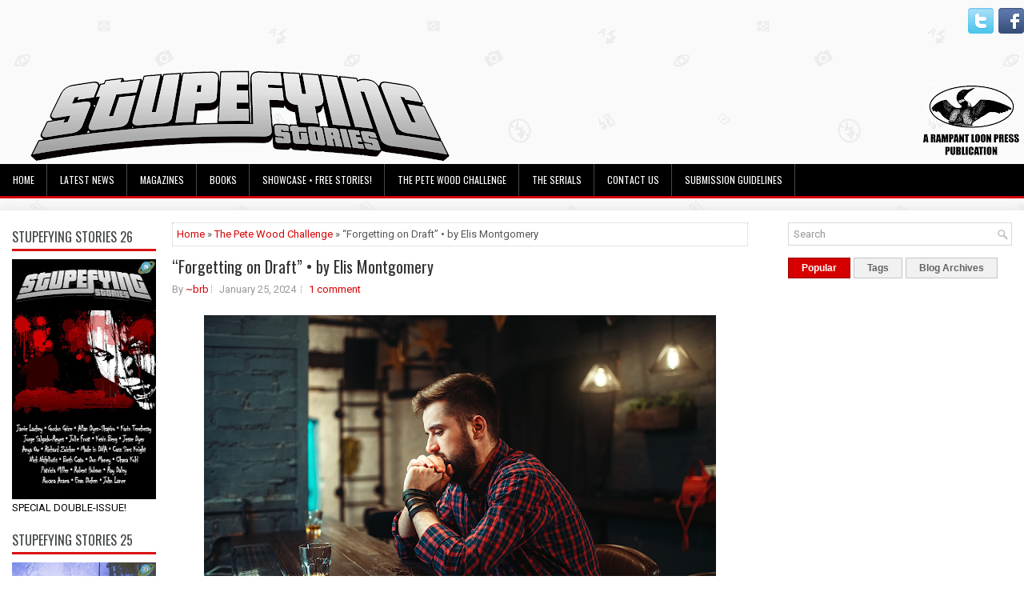

--- FILE ---
content_type: text/javascript; charset=UTF-8
request_url: https://stupefyingstories.blogspot.com/feeds/posts/summary/-/The%20Pete%20Wood%20Challenge?alt=json-in-script&orderby=updated&max-results=0&callback=randomRelatedIndex
body_size: 1591
content:
// API callback
randomRelatedIndex({"version":"1.0","encoding":"UTF-8","feed":{"xmlns":"http://www.w3.org/2005/Atom","xmlns$openSearch":"http://a9.com/-/spec/opensearchrss/1.0/","xmlns$blogger":"http://schemas.google.com/blogger/2008","xmlns$georss":"http://www.georss.org/georss","xmlns$gd":"http://schemas.google.com/g/2005","xmlns$thr":"http://purl.org/syndication/thread/1.0","id":{"$t":"tag:blogger.com,1999:blog-3773759989225356372"},"updated":{"$t":"2026-01-15T18:47:41.699-06:00"},"category":[{"term":"Showcase"},{"term":"The Pete Wood Challenge"},{"term":"fiction"},{"term":"talking shop"},{"term":"writing advice"},{"term":"The Odin Chronicles"},{"term":"The Never-ending FAQ"},{"term":"book release"},{"term":"Creating Alien Aliens by Guy Stewart"},{"term":"nooner"},{"term":"food for thought"},{"term":"cult of personality"},{"term":"the friday challenge"},{"term":"The Week in Review"},{"term":"Slush Pile Survival Guide"},{"term":"movie reviews"},{"term":"ask dr cyberpunk"},{"term":"RLP news"},{"term":"writing theory"},{"term":"The Best of Stupefying Stories SHOWCASE"},{"term":"Henry Vogel"},{"term":"Mining the ASTEROIDS"},{"term":"Six Questions for..."},{"term":"Writing 101"},{"term":"Writing Challenge"},{"term":"notes towards a manifesto"},{"term":"space opera"},{"term":"Dawn of Time"},{"term":"Tales from the Brahma"},{"term":"submission guidelines"},{"term":"Tales from the Trunk"},{"term":"dept of gratuitous plugs"},{"term":"1999 Week"},{"term":"I'm Pretty Sure He Wasn't Our Waiter"},{"term":"It's Too Darn Hot"},{"term":"incompetent archaeology"},{"term":"marketing theory"},{"term":"Curmudgeon's Corner"},{"term":"Curse of the Were-Weasel"},{"term":"TV and Film"},{"term":"a 12-step program for writers"},{"term":"social commentary"},{"term":"Want Fries With That?"},{"term":"Wish You Were Here"},{"term":"a view from the geek"},{"term":"cafeteria plan"},{"term":"clash of the schlockmeisters"},{"term":"dark and gritty week"},{"term":"timey-wimey week"},{"term":"tourist trap"},{"term":"Books I'll Never Finish"},{"term":"Second Contact"},{"term":"futurecrime"},{"term":"introspection week"},{"term":"quantum doughnut"},{"term":"Courting Controversy"},{"term":"music in science fiction"},{"term":"the state of the loon"},{"term":"Big Ideas in Science Fiction"},{"term":"Rampant Loon"},{"term":"Rinn's Run"},{"term":"Secret Recipes"},{"term":"TV review"},{"term":"The Idea Exchange"},{"term":"The Recognition Revelation"},{"term":"Unintended Cultivator"},{"term":"family matters"},{"term":"feeding the muse"},{"term":"updates"},{"term":"F.O.S.S."},{"term":"Halo"},{"term":"Royal Road"},{"term":"TV Corner"},{"term":"Tips from a Pro"},{"term":"Tropisms"},{"term":"YA SciFi EMERALD OF EARTH Serial"},{"term":"anti-hero"},{"term":"authors on the move"},{"term":"interview"},{"term":"show"},{"term":"typo patrol"}],"title":{"type":"text","$t":"Stupefying Stories Magazine"},"subtitle":{"type":"html","$t":"» stupefy (ˈstü-pə-ˌfī) • to stun, astonish, or astound"},"link":[{"rel":"http://schemas.google.com/g/2005#feed","type":"application/atom+xml","href":"https:\/\/stupefyingstories.blogspot.com\/feeds\/posts\/summary"},{"rel":"self","type":"application/atom+xml","href":"https:\/\/www.blogger.com\/feeds\/3773759989225356372\/posts\/summary\/-\/The+Pete+Wood+Challenge?alt=json-in-script\u0026max-results=0\u0026orderby=updated"},{"rel":"alternate","type":"text/html","href":"https:\/\/stupefyingstories.blogspot.com\/search\/label\/The%20Pete%20Wood%20Challenge"},{"rel":"hub","href":"http://pubsubhubbub.appspot.com/"}],"author":[{"name":{"$t":"~brb"},"uri":{"$t":"http:\/\/www.blogger.com\/profile\/10845253722980029012"},"email":{"$t":"noreply@blogger.com"},"gd$image":{"rel":"http://schemas.google.com/g/2005#thumbnail","width":"32","height":"32","src":"\/\/blogger.googleusercontent.com\/img\/b\/R29vZ2xl\/AVvXsEgKLuZZYcfuhHLqPHnyXmjYWo6X84yI_jdCQmlFCeV1wK45shtBJEBhxwTZhcIbPs-spxvtgNrhwk2bj1KQpIdrwkMYkl2dkQn10Rt5WY3n_au3xeLYLhhJbmG_7moGmg\/s113\/bethke-square.jpg"}}],"generator":{"version":"7.00","uri":"http://www.blogger.com","$t":"Blogger"},"openSearch$totalResults":{"$t":"193"},"openSearch$startIndex":{"$t":"1"},"openSearch$itemsPerPage":{"$t":"0"}}});

--- FILE ---
content_type: text/javascript; charset=UTF-8
request_url: https://stupefyingstories.blogspot.com/feeds/posts/summary/-/The%20Pete%20Wood%20Challenge?alt=json-in-script&orderby=updated&start-index=92&max-results=5&callback=showRelatedPost
body_size: 4374
content:
// API callback
showRelatedPost({"version":"1.0","encoding":"UTF-8","feed":{"xmlns":"http://www.w3.org/2005/Atom","xmlns$openSearch":"http://a9.com/-/spec/opensearchrss/1.0/","xmlns$blogger":"http://schemas.google.com/blogger/2008","xmlns$georss":"http://www.georss.org/georss","xmlns$gd":"http://schemas.google.com/g/2005","xmlns$thr":"http://purl.org/syndication/thread/1.0","id":{"$t":"tag:blogger.com,1999:blog-3773759989225356372"},"updated":{"$t":"2026-01-15T18:47:41.699-06:00"},"category":[{"term":"Showcase"},{"term":"The Pete Wood Challenge"},{"term":"fiction"},{"term":"talking shop"},{"term":"writing advice"},{"term":"The Odin Chronicles"},{"term":"The Never-ending FAQ"},{"term":"book release"},{"term":"Creating Alien Aliens by Guy Stewart"},{"term":"nooner"},{"term":"food for thought"},{"term":"cult of personality"},{"term":"the friday challenge"},{"term":"The Week in Review"},{"term":"Slush Pile Survival Guide"},{"term":"movie reviews"},{"term":"ask dr cyberpunk"},{"term":"RLP news"},{"term":"writing theory"},{"term":"The Best of Stupefying Stories SHOWCASE"},{"term":"Henry Vogel"},{"term":"Mining the ASTEROIDS"},{"term":"Six Questions for..."},{"term":"Writing 101"},{"term":"Writing Challenge"},{"term":"notes towards a manifesto"},{"term":"space opera"},{"term":"Dawn of Time"},{"term":"Tales from the Brahma"},{"term":"submission guidelines"},{"term":"Tales from the Trunk"},{"term":"dept of gratuitous plugs"},{"term":"1999 Week"},{"term":"I'm Pretty Sure He Wasn't Our Waiter"},{"term":"It's Too Darn Hot"},{"term":"incompetent archaeology"},{"term":"marketing theory"},{"term":"Curmudgeon's Corner"},{"term":"Curse of the Were-Weasel"},{"term":"TV and Film"},{"term":"a 12-step program for writers"},{"term":"social commentary"},{"term":"Want Fries With That?"},{"term":"Wish You Were Here"},{"term":"a view from the geek"},{"term":"cafeteria plan"},{"term":"clash of the schlockmeisters"},{"term":"dark and gritty week"},{"term":"timey-wimey week"},{"term":"tourist trap"},{"term":"Books I'll Never Finish"},{"term":"Second Contact"},{"term":"futurecrime"},{"term":"introspection week"},{"term":"quantum doughnut"},{"term":"Courting Controversy"},{"term":"music in science fiction"},{"term":"the state of the loon"},{"term":"Big Ideas in Science Fiction"},{"term":"Rampant Loon"},{"term":"Rinn's Run"},{"term":"Secret Recipes"},{"term":"TV review"},{"term":"The Idea Exchange"},{"term":"The Recognition Revelation"},{"term":"Unintended Cultivator"},{"term":"family matters"},{"term":"feeding the muse"},{"term":"updates"},{"term":"F.O.S.S."},{"term":"Halo"},{"term":"Royal Road"},{"term":"TV Corner"},{"term":"Tips from a Pro"},{"term":"Tropisms"},{"term":"YA SciFi EMERALD OF EARTH Serial"},{"term":"anti-hero"},{"term":"authors on the move"},{"term":"interview"},{"term":"show"},{"term":"typo patrol"}],"title":{"type":"text","$t":"Stupefying Stories Magazine"},"subtitle":{"type":"html","$t":"» stupefy (ˈstü-pə-ˌfī) • to stun, astonish, or astound"},"link":[{"rel":"http://schemas.google.com/g/2005#feed","type":"application/atom+xml","href":"https:\/\/stupefyingstories.blogspot.com\/feeds\/posts\/summary"},{"rel":"self","type":"application/atom+xml","href":"https:\/\/www.blogger.com\/feeds\/3773759989225356372\/posts\/summary\/-\/The+Pete+Wood+Challenge?alt=json-in-script\u0026start-index=92\u0026max-results=5\u0026orderby=updated"},{"rel":"alternate","type":"text/html","href":"https:\/\/stupefyingstories.blogspot.com\/search\/label\/The%20Pete%20Wood%20Challenge"},{"rel":"hub","href":"http://pubsubhubbub.appspot.com/"},{"rel":"previous","type":"application/atom+xml","href":"https:\/\/www.blogger.com\/feeds\/3773759989225356372\/posts\/summary\/-\/The+Pete+Wood+Challenge\/-\/The+Pete+Wood+Challenge?alt=json-in-script\u0026start-index=87\u0026max-results=5\u0026orderby=updated"},{"rel":"next","type":"application/atom+xml","href":"https:\/\/www.blogger.com\/feeds\/3773759989225356372\/posts\/summary\/-\/The+Pete+Wood+Challenge\/-\/The+Pete+Wood+Challenge?alt=json-in-script\u0026start-index=97\u0026max-results=5\u0026orderby=updated"}],"author":[{"name":{"$t":"~brb"},"uri":{"$t":"http:\/\/www.blogger.com\/profile\/10845253722980029012"},"email":{"$t":"noreply@blogger.com"},"gd$image":{"rel":"http://schemas.google.com/g/2005#thumbnail","width":"32","height":"32","src":"\/\/blogger.googleusercontent.com\/img\/b\/R29vZ2xl\/AVvXsEgKLuZZYcfuhHLqPHnyXmjYWo6X84yI_jdCQmlFCeV1wK45shtBJEBhxwTZhcIbPs-spxvtgNrhwk2bj1KQpIdrwkMYkl2dkQn10Rt5WY3n_au3xeLYLhhJbmG_7moGmg\/s113\/bethke-square.jpg"}}],"generator":{"version":"7.00","uri":"http://www.blogger.com","$t":"Blogger"},"openSearch$totalResults":{"$t":"193"},"openSearch$startIndex":{"$t":"92"},"openSearch$itemsPerPage":{"$t":"5"},"entry":[{"id":{"$t":"tag:blogger.com,1999:blog-3773759989225356372.post-8512984917343123120"},"published":{"$t":"2023-05-31T07:00:00.018-05:00"},"updated":{"$t":"2023-05-31T07:00:00.139-05:00"},"category":[{"scheme":"http://www.blogger.com/atom/ns#","term":"The Pete Wood Challenge"}],"title":{"type":"text","$t":"“Power Limits” • by Kimberly Ann Smiley"},"summary":{"type":"text","$t":"\n\n \u0026nbsp;The new FTL flagship was an engineering breakthrough. Serving on it during testing and space trials was a career making opportunity.\nMy daughter begged me to help get her the duty assignment, and she had never asked for anything.\nBut I’d reviewed the specs.\nI filed reports non-stop, organized meetings, and pinged everyone important I knew, but the single star on my collar wasn’t enough "},"link":[{"rel":"replies","type":"application/atom+xml","href":"https:\/\/stupefyingstories.blogspot.com\/feeds\/8512984917343123120\/comments\/default","title":"Post Comments"},{"rel":"replies","type":"text/html","href":"https:\/\/www.blogger.com\/comment\/fullpage\/post\/3773759989225356372\/8512984917343123120?isPopup=true","title":"0 Comments"},{"rel":"edit","type":"application/atom+xml","href":"https:\/\/www.blogger.com\/feeds\/3773759989225356372\/posts\/default\/8512984917343123120"},{"rel":"self","type":"application/atom+xml","href":"https:\/\/www.blogger.com\/feeds\/3773759989225356372\/posts\/default\/8512984917343123120"},{"rel":"alternate","type":"text/html","href":"https:\/\/stupefyingstories.blogspot.com\/2023\/05\/power-limits-by-kimberly-ann-smiley.html","title":"“Power Limits” • by Kimberly Ann Smiley"}],"author":[{"name":{"$t":"~brb"},"uri":{"$t":"http:\/\/www.blogger.com\/profile\/10845253722980029012"},"email":{"$t":"noreply@blogger.com"},"gd$image":{"rel":"http://schemas.google.com/g/2005#thumbnail","width":"32","height":"32","src":"\/\/blogger.googleusercontent.com\/img\/b\/R29vZ2xl\/AVvXsEgKLuZZYcfuhHLqPHnyXmjYWo6X84yI_jdCQmlFCeV1wK45shtBJEBhxwTZhcIbPs-spxvtgNrhwk2bj1KQpIdrwkMYkl2dkQn10Rt5WY3n_au3xeLYLhhJbmG_7moGmg\/s113\/bethke-square.jpg"}}],"media$thumbnail":{"xmlns$media":"http://search.yahoo.com/mrss/","url":"https:\/\/blogger.googleusercontent.com\/img\/b\/R29vZ2xl\/AVvXsEgNqwtjn7TVzMCH2iBP3dpDEW2wz-_PLscLCn_2eN7CS0jC90tCNpBuBhnqlIjSaM05k9I9MzQCchLlpJx5JXpmKHs1HZDK9nm28tfx7ELe_fk_mn-CGhS0mjGCAtkC97TJhQvp1HqFqRfcGq9V1W3VwriYNBuFpW5XfY_f8fKfBVAoeMPk2i1Ix0sTgQ\/s72-w640-h320-c\/lightspeedmessenger.jpg","height":"72","width":"72"},"thr$total":{"$t":"0"}},{"id":{"$t":"tag:blogger.com,1999:blog-3773759989225356372.post-3204744541413848415"},"published":{"$t":"2023-05-30T10:00:00.026-05:00"},"updated":{"$t":"2023-05-30T10:21:17.017-05:00"},"category":[{"scheme":"http://www.blogger.com/atom/ns#","term":"The Pete Wood Challenge"}],"title":{"type":"text","$t":"“Holding the Fort” • by Gustavo Bondoni"},"summary":{"type":"text","$t":"“Mr. Maginot, your cousin is here.”“Send him in.” Maginot replied. “Claude, have a seat. I’ve decided to leave you all my work.”“I thought you never liked me.”“I hope this helps to bring us together. I have decided to retire, but this line against the Germans that my father designed must remain in the family.”“All these forts? But aren’t you too young to retire?”“Doctor’s orders.”“What’s that?”“"},"link":[{"rel":"replies","type":"application/atom+xml","href":"https:\/\/stupefyingstories.blogspot.com\/feeds\/3204744541413848415\/comments\/default","title":"Post Comments"},{"rel":"replies","type":"text/html","href":"https:\/\/www.blogger.com\/comment\/fullpage\/post\/3773759989225356372\/3204744541413848415?isPopup=true","title":"0 Comments"},{"rel":"edit","type":"application/atom+xml","href":"https:\/\/www.blogger.com\/feeds\/3773759989225356372\/posts\/default\/3204744541413848415"},{"rel":"self","type":"application/atom+xml","href":"https:\/\/www.blogger.com\/feeds\/3773759989225356372\/posts\/default\/3204744541413848415"},{"rel":"alternate","type":"text/html","href":"https:\/\/stupefyingstories.blogspot.com\/2023\/05\/holding-fort-by-gustavo-bondoni.html","title":"“Holding the Fort” • by Gustavo Bondoni"}],"author":[{"name":{"$t":"~brb"},"uri":{"$t":"http:\/\/www.blogger.com\/profile\/10845253722980029012"},"email":{"$t":"noreply@blogger.com"},"gd$image":{"rel":"http://schemas.google.com/g/2005#thumbnail","width":"32","height":"32","src":"\/\/blogger.googleusercontent.com\/img\/b\/R29vZ2xl\/AVvXsEgKLuZZYcfuhHLqPHnyXmjYWo6X84yI_jdCQmlFCeV1wK45shtBJEBhxwTZhcIbPs-spxvtgNrhwk2bj1KQpIdrwkMYkl2dkQn10Rt5WY3n_au3xeLYLhhJbmG_7moGmg\/s113\/bethke-square.jpg"}}],"media$thumbnail":{"xmlns$media":"http://search.yahoo.com/mrss/","url":"https:\/\/blogger.googleusercontent.com\/img\/b\/R29vZ2xl\/AVvXsEjF0BB0_K67eKTAdg8bgElxk0h38Qq6X3IEflq3L5yMAiu3IkJLgoDrLL_Oe7Lq1E-XZGNQU8Wz9vuDlPP3ZH4EeAcjirGbK-IuLupAI4qU1yEQ-YFiLx0o8i1qD6PYcVFWz-O4pzvBxNNMWWWkDvru-kWf7skXa1LxwniZhVG4AIQap3n4Wp9wPOVbww\/s72-w640-h480-c\/maginot.png","height":"72","width":"72"},"thr$total":{"$t":"0"}},{"id":{"$t":"tag:blogger.com,1999:blog-3773759989225356372.post-4893317735964859403"},"published":{"$t":"2023-05-26T07:00:00.041-05:00"},"updated":{"$t":"2023-05-26T07:00:00.145-05:00"},"category":[{"scheme":"http://www.blogger.com/atom/ns#","term":"The Pete Wood Challenge"}],"title":{"type":"text","$t":"“Wyrm-collecting After a Morning Storm” • by Allison Mulder"},"summary":{"type":"text","$t":"\u0026nbsp;“Rain humbles the dragons,” the poachers laughed as they gathered their hooks and chains, their lances, their mud-crusted rainboots.From their stronghold, they rode the well-worn trail to the plains, to the beasts’ hunting grounds, where dragons floundered in mud. Fragile wings wet and useless. Breath cold as doused candles.The men advanced, grinning beneath their helmets as the dragons "},"link":[{"rel":"replies","type":"application/atom+xml","href":"https:\/\/stupefyingstories.blogspot.com\/feeds\/4893317735964859403\/comments\/default","title":"Post Comments"},{"rel":"replies","type":"text/html","href":"https:\/\/www.blogger.com\/comment\/fullpage\/post\/3773759989225356372\/4893317735964859403?isPopup=true","title":"0 Comments"},{"rel":"edit","type":"application/atom+xml","href":"https:\/\/www.blogger.com\/feeds\/3773759989225356372\/posts\/default\/4893317735964859403"},{"rel":"self","type":"application/atom+xml","href":"https:\/\/www.blogger.com\/feeds\/3773759989225356372\/posts\/default\/4893317735964859403"},{"rel":"alternate","type":"text/html","href":"https:\/\/stupefyingstories.blogspot.com\/2023\/05\/wyrm-collecting-after-morning-storm-by.html","title":"“Wyrm-collecting After a Morning Storm” • by Allison Mulder"}],"author":[{"name":{"$t":"~brb"},"uri":{"$t":"http:\/\/www.blogger.com\/profile\/10845253722980029012"},"email":{"$t":"noreply@blogger.com"},"gd$image":{"rel":"http://schemas.google.com/g/2005#thumbnail","width":"32","height":"32","src":"\/\/blogger.googleusercontent.com\/img\/b\/R29vZ2xl\/AVvXsEgKLuZZYcfuhHLqPHnyXmjYWo6X84yI_jdCQmlFCeV1wK45shtBJEBhxwTZhcIbPs-spxvtgNrhwk2bj1KQpIdrwkMYkl2dkQn10Rt5WY3n_au3xeLYLhhJbmG_7moGmg\/s113\/bethke-square.jpg"}}],"media$thumbnail":{"xmlns$media":"http://search.yahoo.com/mrss/","url":"https:\/\/blogger.googleusercontent.com\/img\/b\/R29vZ2xl\/AVvXsEhc_hKQ9Iiz2TTyR7PNgm8A8II0aIyPb0o8dlqLcZhnAiocI8EUhpxZcKApwm0amipyjzP_FIjEO_6zIxbIaCRVSfc16muBuGlvIEiXQ2Mray0ALovHBbNPxzH_0uyMEAa0jvTI4bPq__r2sPeI0iMPufcZ7W2uUANuBHezAuI9MNmFu76-yOdhhLh2-A\/s72-w640-h480-c\/cute_dragon_4.png","height":"72","width":"72"},"thr$total":{"$t":"0"}},{"id":{"$t":"tag:blogger.com,1999:blog-3773759989225356372.post-6705952359507473393"},"published":{"$t":"2023-05-25T07:00:00.027-05:00"},"updated":{"$t":"2023-05-25T07:00:00.133-05:00"},"category":[{"scheme":"http://www.blogger.com/atom/ns#","term":"The Pete Wood Challenge"}],"title":{"type":"text","$t":"“Party Trick” • by Kimberly Ann Smiley"},"summary":{"type":"text","$t":"The village was always nervous when a new god appeared, especially a trickster like this one. But he only entertained himself by chasing away the clouds.At first, the villagers enjoyed the clear weather. But the god didn’t tire of his game.Crops started withering. The villagers grew desperate for rain and tried everything. Flattery. Yelling. Bribes. Begging.Nothing worked. He was having too much "},"link":[{"rel":"replies","type":"application/atom+xml","href":"https:\/\/stupefyingstories.blogspot.com\/feeds\/6705952359507473393\/comments\/default","title":"Post Comments"},{"rel":"replies","type":"text/html","href":"https:\/\/www.blogger.com\/comment\/fullpage\/post\/3773759989225356372\/6705952359507473393?isPopup=true","title":"0 Comments"},{"rel":"edit","type":"application/atom+xml","href":"https:\/\/www.blogger.com\/feeds\/3773759989225356372\/posts\/default\/6705952359507473393"},{"rel":"self","type":"application/atom+xml","href":"https:\/\/www.blogger.com\/feeds\/3773759989225356372\/posts\/default\/6705952359507473393"},{"rel":"alternate","type":"text/html","href":"https:\/\/stupefyingstories.blogspot.com\/2023\/05\/party-trick-by-kimberly-ann-smiley.html","title":"“Party Trick” • by Kimberly Ann Smiley"}],"author":[{"name":{"$t":"~brb"},"uri":{"$t":"http:\/\/www.blogger.com\/profile\/10845253722980029012"},"email":{"$t":"noreply@blogger.com"},"gd$image":{"rel":"http://schemas.google.com/g/2005#thumbnail","width":"32","height":"32","src":"\/\/blogger.googleusercontent.com\/img\/b\/R29vZ2xl\/AVvXsEgKLuZZYcfuhHLqPHnyXmjYWo6X84yI_jdCQmlFCeV1wK45shtBJEBhxwTZhcIbPs-spxvtgNrhwk2bj1KQpIdrwkMYkl2dkQn10Rt5WY3n_au3xeLYLhhJbmG_7moGmg\/s113\/bethke-square.jpg"}}],"media$thumbnail":{"xmlns$media":"http://search.yahoo.com/mrss/","url":"https:\/\/blogger.googleusercontent.com\/img\/b\/R29vZ2xl\/AVvXsEjUQC2IaDYbo5c5baCyTtf7w6ENj9SVxdQ8QBaxTUIu2vSDOel6pujJg1l4cHb8BDUNiB5es4K53v9PVxJhezJGOtN5rl2Em_hlgxCMxmOhzpQ26eoBj5cSPAcmn0MSI37L6GAPQI2ixlfyZgMtY9q4CLaWKmEo8sfvcGVP9Jv2h_m_NDueGJ_LxnFcbQ\/s72-w640-h480-c\/outdoor_wedding.png","height":"72","width":"72"},"thr$total":{"$t":"0"}},{"id":{"$t":"tag:blogger.com,1999:blog-3773759989225356372.post-9032710898263174555"},"published":{"$t":"2023-05-24T07:00:00.044-05:00"},"updated":{"$t":"2023-05-24T07:00:00.135-05:00"},"category":[{"scheme":"http://www.blogger.com/atom/ns#","term":"The Pete Wood Challenge"}],"title":{"type":"text","$t":"“All the Colors of the Rain” • by Gustavo Bondoni"},"summary":{"type":"text","$t":"\u0026nbsp;“Alberto,” Cristina said. “Come quickly, it’s raining.”Her husband ran from their home and stood in the muddy patch watching, bright-eyed.The rain was a wondrous sheet of color: red, green, blue, orange, purple. Every color one could imagine.His arm tightened around her shoulder. “To think of the science. All the effort the government put into that. Changing the rain, just so people can "},"link":[{"rel":"replies","type":"application/atom+xml","href":"https:\/\/stupefyingstories.blogspot.com\/feeds\/9032710898263174555\/comments\/default","title":"Post Comments"},{"rel":"replies","type":"text/html","href":"https:\/\/www.blogger.com\/comment\/fullpage\/post\/3773759989225356372\/9032710898263174555?isPopup=true","title":"0 Comments"},{"rel":"edit","type":"application/atom+xml","href":"https:\/\/www.blogger.com\/feeds\/3773759989225356372\/posts\/default\/9032710898263174555"},{"rel":"self","type":"application/atom+xml","href":"https:\/\/www.blogger.com\/feeds\/3773759989225356372\/posts\/default\/9032710898263174555"},{"rel":"alternate","type":"text/html","href":"https:\/\/stupefyingstories.blogspot.com\/2023\/05\/all-colors-of-rain-by-gustavo-bondoni.html","title":"“All the Colors of the Rain” • by Gustavo Bondoni"}],"author":[{"name":{"$t":"~brb"},"uri":{"$t":"http:\/\/www.blogger.com\/profile\/10845253722980029012"},"email":{"$t":"noreply@blogger.com"},"gd$image":{"rel":"http://schemas.google.com/g/2005#thumbnail","width":"32","height":"32","src":"\/\/blogger.googleusercontent.com\/img\/b\/R29vZ2xl\/AVvXsEgKLuZZYcfuhHLqPHnyXmjYWo6X84yI_jdCQmlFCeV1wK45shtBJEBhxwTZhcIbPs-spxvtgNrhwk2bj1KQpIdrwkMYkl2dkQn10Rt5WY3n_au3xeLYLhhJbmG_7moGmg\/s113\/bethke-square.jpg"}}],"media$thumbnail":{"xmlns$media":"http://search.yahoo.com/mrss/","url":"https:\/\/blogger.googleusercontent.com\/img\/b\/R29vZ2xl\/AVvXsEhAHjouQRbcD2Fdy2ZfNLGZXFNb1iscr8sKvnCX-J4S2NvA4yvBhE6AhP_-5H7dtw2hqDwZqbnn8SHwYE30fdmnWU3O7l9Imoa6sbpQx6V1eH5x39YT5m_PGyE_3nkr5hFNMNHhT81oZjig1BLB9dvglnGWavAZCQH-jmsuQt5Vq6tEu1mQUeSq1c2BSw\/s72-w640-h480-c\/purple%20rain.png","height":"72","width":"72"},"thr$total":{"$t":"0"}}]}});